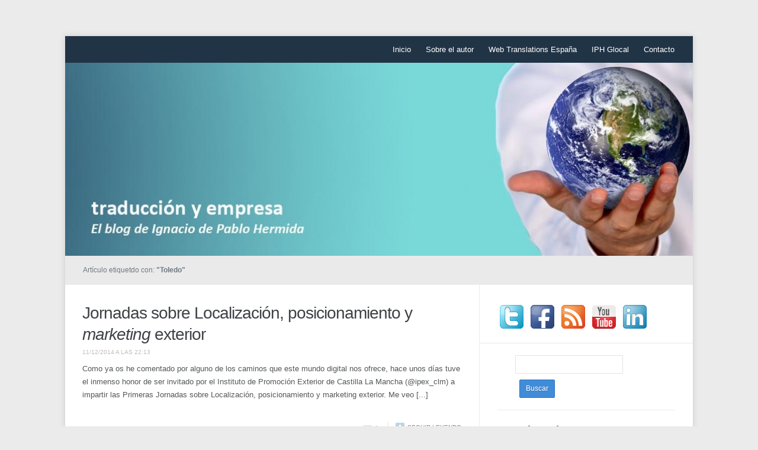

--- FILE ---
content_type: text/html; charset=UTF-8
request_url: http://traduccionyempresa.com/tag/toledo/
body_size: 5789
content:







<!DOCTYPE html>
<html xmlns="http://www.w3.org/1999/xhtml" lang="es-ES">
<head>
    <meta http-equiv="Content-Type" content="text/html; charset=UTF-8" />
    <meta http-equiv="X-UA-Compatible" content="IE=edge,chrome=1">
	<meta name="viewport" content="width=device-width, initial-scale=1.0">
   
    <title>Entradas de la etiqueta Toledo |</title>

    <link rel="stylesheet" type="text/css" href="http://traduccionyempresa.com/wp-content/themes/meeta/style.css" media="screen" />
	<link rel="pingback" href="http://traduccionyempresa.com/xmlrpc.php" />

    <link rel="alternate" type="application/rss+xml" title=" &raquo; Feed" href="http://traduccionyempresa.com/feed/" />
<link rel="alternate" type="application/rss+xml" title=" &raquo; RSS de los comentarios" href="http://traduccionyempresa.com/comments/feed/" />

            <script type="text/javascript">//<![CDATA[
            // Google Analytics for WordPress by Yoast v4.3.3 | http://yoast.com/wordpress/google-analytics/
            var _gaq = _gaq || [];
            _gaq.push(['_setAccount', 'UA-40044440-1']);
				            _gaq.push(['_trackPageview']);
            (function () {
                var ga = document.createElement('script');
                ga.type = 'text/javascript';
                ga.async = true;
                ga.src = ('https:' == document.location.protocol ? 'https://ssl' : 'http://www') + '.google-analytics.com/ga.js';

                var s = document.getElementsByTagName('script')[0];
                s.parentNode.insertBefore(ga, s);
            })();
            //]]></script>
			<link rel="alternate" type="application/rss+xml" title=" &raquo; Toledo RSS de la etiqueta" href="http://traduccionyempresa.com/tag/toledo/feed/" />
<link rel='stylesheet' id='qcf_style-css'  href='http://traduccionyempresa.com/wp-content/plugins/quick-contact-form/quick-contact-form-style.css?ver=3.5.1' type='text/css' media='all' />
<link rel='stylesheet' id='wpz-shortcodes-css'  href='http://traduccionyempresa.com/wp-content/themes/meeta/functions/wpzoom/assets/css/shortcodes.css?ver=3.5.1' type='text/css' media='all' />
<link rel='stylesheet' id='wpzoom-custom-css'  href='http://traduccionyempresa.com/wp-content/themes/meeta/custom.css?ver=3.5.1' type='text/css' media='all' />
<link rel='stylesheet' id='wzslider-css'  href='http://traduccionyempresa.com/wp-content/themes/meeta/functions/wpzoom/assets/css/wzslider.css?ver=3.5.1' type='text/css' media='all' />
<script type='text/javascript' src='http://traduccionyempresa.com/wp-content/plugins/quick-contact-form/quick-contact-form-javascript.js?ver=3.5.1'></script>
<script type='text/javascript' src='http://traduccionyempresa.com/wp-includes/js/jquery/jquery.js?ver=1.8.3'></script>
<script type='text/javascript' src='http://traduccionyempresa.com/wp-includes/js/jquery/ui/jquery.ui.core.min.js?ver=1.9.2'></script>
<script type='text/javascript' src='http://traduccionyempresa.com/wp-includes/js/jquery/ui/jquery.ui.widget.min.js?ver=1.9.2'></script>
<script type='text/javascript' src='http://traduccionyempresa.com/wp-includes/js/jquery/ui/jquery.ui.tabs.min.js?ver=1.9.2'></script>
<script type='text/javascript' src='http://traduccionyempresa.com/wp-content/themes/meeta/functions/wpzoom/assets/js/shortcodes.js?ver=1'></script>
<script type='text/javascript' src='http://traduccionyempresa.com/wp-content/themes/meeta/js/init.js?ver=3.5.1'></script>
<link rel="EditURI" type="application/rsd+xml" title="RSD" href="http://traduccionyempresa.com/xmlrpc.php?rsd" />
<link rel="wlwmanifest" type="application/wlwmanifest+xml" href="http://traduccionyempresa.com/wp-includes/wlwmanifest.xml" /> 
<meta name="generator" content="WordPress 3.5.1" />

<!-- All in One SEO Pack 1.6.15.3 by Michael Torbert of Semper Fi Web Design[308,330] -->
<link rel="canonical" href="http://traduccionyempresa.com/tag/toledo/" />
<!-- /all in one seo pack -->
<style type="text/css" media="screen">
.qcf-style {width:100%;}
.qcf-style input[type=text], .qcf-style textarea, .qcf-style select, .qcf-style .submit {border-radius:0;}
.qcf-style input[type=text], .qcf-style textarea, .qcf-style select, .qcf-style .submit {font-family: arial, sans-serif; font-size: 1.2em; }
.qcf-style div {background:#FFF;}
</style>
<script charset="utf-8" type="text/javascript">var switchTo5x=true;</script><script charset="utf-8" type="text/javascript" src="http://w.sharethis.com/button/buttons.js"></script><script type="text/javascript">stLight.options({publisher:'wp.2a292f03-f6ee-40e6-a527-7b288a7d09a7'});var st_type='wordpress3.5.1';</script><!-- WPZOOM Theme / Framework -->
<meta name="generator" content="Meeta 1.0.2" />
<meta name="generator" content="WPZOOM Framework 1.3.7" />
<link rel="shortcut icon" href="http://traduccionyempresa.com/wp-content/uploads/2013/03/favicon.jpg" type="image/x-icon" /><style type="text/css">a{color:#0000ff;}
a:hover{color:#2e8f3d;}
</style>

<!-- CSS for WP Twitter Timeline by H.-Peter Pfeufer [http://ppfeufer.de | http://blog.ppfeufer.de] -->
<style type="text/css">
.twtr-widget h3, .twtr-widget h4 {clear:none;}
</style>
<!-- END of CSS for WP Twitter Timeline -->

</head>
<body class="archive tag tag-toledo tag-82">

<div class="wrap wide">
    <header id="header">        
        <div id="logo">
			<h1>			
			<a href="http://traduccionyempresa.com" title="El blog de Ignacio de Pablo Hermida">
							</a>
			
			</h1>		</div><!-- / #logo -->
        
		<div id="navbar"> 
            <ul id="mainmenu" class="dropdown"><li id="menu-item-92" class="menu-item menu-item-type-custom menu-item-object-custom menu-item-92"><a href="http://www.traduccionyempresa.com" >Inicio</a></li>
<li id="menu-item-83" class="menu-item menu-item-type-post_type menu-item-object-page menu-item-83"><a href="http://traduccionyempresa.com/ignacio-de-pablo-hermida/" >Sobre el autor</a></li>
<li id="menu-item-81" class="menu-item menu-item-type-post_type menu-item-object-page menu-item-81"><a href="http://traduccionyempresa.com/webtranslationsespana/" >Web Translations España</a></li>
<li id="menu-item-82" class="menu-item menu-item-type-post_type menu-item-object-page menu-item-82"><a href="http://traduccionyempresa.com/iphglocal/" >IPH Glocal</a></li>
<li id="menu-item-248" class="menu-item menu-item-type-post_type menu-item-object-page menu-item-248"><a href="http://traduccionyempresa.com/contacto/" >Contacto</a></li>
</ul>		</div><!-- /#navbar -->
        
        <div class="clear"></div>
        
        		<a href="http://traduccionyempresa.com/">
			<img src="http://traduccionyempresa.com/wp-content/uploads/2013/03/cropped-parablogheader_62.jpg" width="1060" height="326" alt="" />
 		</a>
		

 
     </header>
<div id="secondnav" class="clearfix">
	<div class="breadcrumbs"><h1>
			Artículo etiquetdo con: <strong>"Toledo"</strong>
					</h1>
	</div>
</div>

 
<div id="content">

	<div id="main" role="main">
		
		
 
	<div id="post-519" class="post clearfix">
		<div class="post-content">

			<h2 class="title"><a href="http://traduccionyempresa.com/jornadas-sobre-localizacion-posicionamiento-y-marketing-exterior/" title="Permalink to Jornadas sobre Localización, posicionamiento y marketing exterior" rel="bookmark">Jornadas sobre Localización, posicionamiento y <em>marketing</em> exterior</a></h2>
			
			<div class="top-meta">
 				<span class="date">11/12/2014 a las 22:13</span> 				  			</div><div class="clear"></div>
 			
			<div class="entry">
				<p>Como ya os he comentado por alguno de los caminos que este mundo digital nos ofrece, hace unos días tuve el inmenso honor de ser invitado por el Instituto de Promoción Exterior de Castilla La Mancha (@ipex_clm) a impartir las Primeras Jornadas sobre Localización, posicionamiento y marketing exterior. Me veo [...]</p>
<p><span class='st_fblike_hcount' st_title='Jornadas sobre Localización, posicionamiento y marketing exterior' st_url='http://traduccionyempresa.com/jornadas-sobre-localizacion-posicionamiento-y-marketing-exterior/' displayText='fblike'></span><span st_via='IgnaciodePablo' st_username='IgnaciodePablo' class='st_twitter_hcount' st_title='Jornadas sobre Localización, posicionamiento y marketing exterior' st_url='http://traduccionyempresa.com/jornadas-sobre-localizacion-posicionamiento-y-marketing-exterior/' displayText='twitter'></span><span class='st_linkedin_hcount' st_title='Jornadas sobre Localización, posicionamiento y marketing exterior' st_url='http://traduccionyempresa.com/jornadas-sobre-localizacion-posicionamiento-y-marketing-exterior/' displayText='linkedin'></span><span class='st_plusone_hcount' st_title='Jornadas sobre Localización, posicionamiento y marketing exterior' st_url='http://traduccionyempresa.com/jornadas-sobre-localizacion-posicionamiento-y-marketing-exterior/' displayText='plusone'></span><span class='st_email_hcount' st_title='Jornadas sobre Localización, posicionamiento y marketing exterior' st_url='http://traduccionyempresa.com/jornadas-sobre-localizacion-posicionamiento-y-marketing-exterior/' displayText='email'></span></p>  		 		
  		 		<div class="clear"></div> 
			</div><!-- /.entry -->
		</div><!-- /.post-content -->
		<div class="clear"></div>

		<div class="post-meta clearfix">	
		
						
			<span class="readmore"><a href="http://traduccionyempresa.com/jornadas-sobre-localizacion-posicionamiento-y-marketing-exterior/">Seguir leyendo</a></span>			

			<a href="http://traduccionyempresa.com/jornadas-sobre-localizacion-posicionamiento-y-marketing-exterior/#respond" class="comments"  title="Comentarios en Jornadas sobre Localización, posicionamiento y marketing exterior">0</a>  			
  		</div>
		
	</div><!-- #post-519 -->
	
 
<div class="navigation"></div> 
		
	</div>
	
	<section id="sidebar">
	
		
 	<div id="text-5" class="widget widget_text">			<div class="textwidget"><a href="http://twitter.com/IgnaciodePablo" onclick="javascript:_gaq.push(['_trackEvent','outbound-widget','http://twitter.com']);" target="_blank"><img src="https://lh6.googleusercontent.com/-vao9pzZoGtk/T6VYC4d1YMI/AAAAAAAAA0U/4rdP2chJido/s48/twitter48.png" width=48 height=48 alt="Sígueme en Twitter" /></a>


<a href="http://www.facebook.com/webtranslationsesp" onclick="javascript:_gaq.push(['_trackEvent','outbound-widget','http://www.facebook.com']);" target="_blank"><img alt="Síguenos en Facebook" src="https://lh3.googleusercontent.com/-NSLbC_ztNls/T6VX0g6z8AI/AAAAAAAAA0A/_vyIBrmZbuY/s48/facebook48.png" width=48 height=48  /></a>


<a href="http://feeds.feedburner.com/TraduccionyEmpresa" onclick="javascript:_gaq.push(['_trackEvent','outbound-widget','http://feeds.feedburner.com']);" target="_blank"><img alt="RSS" src="https://lh6.googleusercontent.com/-IaSCUxATz8U/T6mV-NTsc_I/AAAAAAAAA0k/gUMcx3eNT2U/h120/rss48.png" width=48 height=48  /></a>


<a href="http://www.youtube.com/user/traduccionyempresa" onclick="javascript:_gaq.push(['_trackEvent','outbound-widget','http://www.youtube.com']);" target="_blank"><img alt="Síguenos en YouTube" src="https://lh6.googleusercontent.com/-Atgpy-x_OwI/T6mYkA18hYI/AAAAAAAAA1U/qksUJ5uBq3c/s48/youtube48.png" width=48 height=48  /></a>


<a href="http://es.linkedin.com/in/ignaciodepablo/" onclick="javascript:_gaq.push(['_trackEvent','outbound-widget','http://es.linkedin.com']);" target="_blank"><img alt="Sígueme Linkedin" src="https://lh3.googleusercontent.com/-p3CU-8ilvxY/T6VX0-t2qKI/AAAAAAAAA0A/AECDo1xT6EA/s48/linkedin48.png" width=48 height=48  /></a>
</div>
		<div class="clear"></div></div><div id="text-6" class="widget widget_text">			<div class="textwidget"><div id="search-2" class="widget widget_search"><form role="search" method="get" id="searchform" action="http://www.traduccionyempresa.com/" >
    <input type="text" value="" name="s" id="s" />
    <input type="submit" id="searchsubmit" value="Buscar" />
	</form></div>
		<div class="clear"></div></div><div id="text-4" class="widget widget_text"><h3 class="title">Tuiteando</h3>			<div class="textwidget"><a class="twitter-timeline"  href="https://twitter.com/IgnaciodePablo" onclick="javascript:_gaq.push(['_trackEvent','outbound-widget','http://twitter.com']);"  data-widget-id="344755210213806080">Tweets por @IgnaciodePablo</a>
<script>!function(d,s,id){var js,fjs=d.getElementsByTagName(s)[0],p=/^http:/.test(d.location)?'http':'https';if(!d.getElementById(id)){js=d.createElement(s);js.id=id;js.src=p+"://platform.twitter.com/widgets.js";fjs.parentNode.insertBefore(js,fjs);}}(document,"script","twitter-wjs");</script>
</div>
		<div class="clear"></div></div><div id="text-7" class="widget widget_text">			<div class="textwidget"><iframe src="//www.facebook.com/plugins/likebox.php?href=http%3A%2F%2Fwww.facebook.com%2Fwebtranslationsesp&amp;width=250&amp;height=290&amp;show_faces=true&amp;colorscheme=light&amp;stream=false&amp;show_border=true&amp;header=true" scrolling="no" frameborder="0" style="border:none; overflow:hidden; width:250px; height:290px;" allowTransparency="true"></iframe></div>
		<div class="clear"></div></div>		<div id="recent-posts-2" class="widget widget_recent_entries">		<h3 class="title">Entradas recientes</h3>		<ul>
					<li>
				<a href="http://traduccionyempresa.com/la-rae-contra-los-anglicismos/" title="La RAE contra los anglicismos">La RAE contra los anglicismos</a>
						</li>
					<li>
				<a href="http://traduccionyempresa.com/cuanto-cuesta-una-traduccion-segun-emprendedores-es/" title="Cuánto cuesta una traducción según Emprendedores.es">Cuánto cuesta una traducción según Emprendedores.es</a>
						</li>
					<li>
				<a href="http://traduccionyempresa.com/gestion-de-proyectos/" title="Gestión de proyectos">Gestión de proyectos</a>
						</li>
					<li>
				<a href="http://traduccionyempresa.com/jornadas-sobre-localizacion-posicionamiento-y-marketing-exterior/" title="Jornadas sobre Localización, posicionamiento y &lt;em&gt;marketing&lt;/em&gt; exterior">Jornadas sobre Localización, posicionamiento y <em>marketing</em> exterior</a>
						</li>
					<li>
				<a href="http://traduccionyempresa.com/legiones-de-angeles-incordiando-al-traductor/" title="Legiones de ángeles incordiando al traductor">Legiones de ángeles incordiando al traductor</a>
						</li>
				</ul>
		<div class="clear"></div></div><div id="categories-2" class="widget widget_categories"><h3 class="title">Categorías</h3>		<ul>
	<li class="cat-item cat-item-13"><a href="http://traduccionyempresa.com/category/dia-a-dia-en-la-empresa/" title="Ver todas las entradas archivadas en Día a día en la empresa">Día a día en la empresa</a>
</li>
	<li class="cat-item cat-item-15"><a href="http://traduccionyempresa.com/category/empresa-general/" title="Ver todas las entradas archivadas en Empresa">Empresa</a>
</li>
	<li class="cat-item cat-item-5"><a href="http://traduccionyempresa.com/category/general/" title="Ver todas las entradas archivadas en General">General</a>
</li>
	<li class="cat-item cat-item-32"><a href="http://traduccionyempresa.com/category/internacionalizacion/" title="Ver todas las entradas archivadas en Internacionalización">Internacionalización</a>
</li>
	<li class="cat-item cat-item-42"><a href="http://traduccionyempresa.com/category/marketing/" title="Ver todas las entradas archivadas en Marketing">Marketing</a>
</li>
	<li class="cat-item cat-item-25"><a href="http://traduccionyempresa.com/category/oportunidad-de-negocio/" title="Ver todas las entradas archivadas en Oportunidad de negocio">Oportunidad de negocio</a>
</li>
	<li class="cat-item cat-item-23"><a href="http://traduccionyempresa.com/category/problemas-en-la-traduccion/" title="Ver todas las entradas archivadas en Problemas en la traducción">Problemas en la traducción</a>
</li>
	<li class="cat-item cat-item-24"><a href="http://traduccionyempresa.com/category/proyecto/" title="Ver todas las entradas archivadas en Proyecto">Proyecto</a>
</li>
	<li class="cat-item cat-item-59"><a href="http://traduccionyempresa.com/category/traductor-2/" title="Ver todas las entradas archivadas en Traductor">Traductor</a>
</li>
	<li class="cat-item cat-item-1"><a href="http://traduccionyempresa.com/category/uncategorized/" title="Ver todas las entradas archivadas en Uncategorized">Uncategorized</a>
</li>
	<li class="cat-item cat-item-31"><a href="http://traduccionyempresa.com/category/videos/" title="Ver todas las entradas archivadas en Vídeos">Vídeos</a>
</li>
		</ul>
<div class="clear"></div></div><div id="archives-2" class="widget widget_archive"><h3 class="title">Archivos</h3>		<ul>
			<li><a href='http://traduccionyempresa.com/2016/06/' title='junio 2016'>junio 2016</a></li>
	<li><a href='http://traduccionyempresa.com/2015/12/' title='diciembre 2015'>diciembre 2015</a></li>
	<li><a href='http://traduccionyempresa.com/2015/01/' title='enero 2015'>enero 2015</a></li>
	<li><a href='http://traduccionyempresa.com/2014/12/' title='diciembre 2014'>diciembre 2014</a></li>
	<li><a href='http://traduccionyempresa.com/2014/01/' title='enero 2014'>enero 2014</a></li>
	<li><a href='http://traduccionyempresa.com/2013/12/' title='diciembre 2013'>diciembre 2013</a></li>
	<li><a href='http://traduccionyempresa.com/2013/11/' title='noviembre 2013'>noviembre 2013</a></li>
	<li><a href='http://traduccionyempresa.com/2013/08/' title='agosto 2013'>agosto 2013</a></li>
	<li><a href='http://traduccionyempresa.com/2013/07/' title='julio 2013'>julio 2013</a></li>
	<li><a href='http://traduccionyempresa.com/2013/06/' title='junio 2013'>junio 2013</a></li>
	<li><a href='http://traduccionyempresa.com/2013/05/' title='mayo 2013'>mayo 2013</a></li>
	<li><a href='http://traduccionyempresa.com/2013/04/' title='abril 2013'>abril 2013</a></li>
	<li><a href='http://traduccionyempresa.com/2013/03/' title='marzo 2013'>marzo 2013</a></li>
		</ul>
<div class="clear"></div></div><div id="tag_cloud-2" class="widget widget_tag_cloud"><h3 class="title">Etiquetas</h3><div class="tagcloud"><a href='http://traduccionyempresa.com/tag/anatomia-de-grey/' class='tag-link-50' title='1 tema' style='font-size: 8pt;'>anatomía de grey</a>
<a href='http://traduccionyempresa.com/tag/aprender/' class='tag-link-11' title='1 tema' style='font-size: 8pt;'>aprender</a>
<a href='http://traduccionyempresa.com/tag/articulo/' class='tag-link-10' title='1 tema' style='font-size: 8pt;'>artículo</a>
<a href='http://traduccionyempresa.com/tag/blog/' class='tag-link-8' title='1 tema' style='font-size: 8pt;'>blog</a>
<a href='http://traduccionyempresa.com/tag/calidad/' class='tag-link-22' title='1 tema' style='font-size: 8pt;'>calidad</a>
<a href='http://traduccionyempresa.com/tag/clanedario/' class='tag-link-19' title='1 tema' style='font-size: 8pt;'>clanedario</a>
<a href='http://traduccionyempresa.com/tag/compartir/' class='tag-link-12' title='1 tema' style='font-size: 8pt;'>compartir</a>
<a href='http://traduccionyempresa.com/tag/conferencia/' class='tag-link-39' title='1 tema' style='font-size: 8pt;'>conferencia</a>
<a href='http://traduccionyempresa.com/tag/curriculum/' class='tag-link-55' title='2 temas' style='font-size: 11.230769230769pt;'>currículum</a>
<a href='http://traduccionyempresa.com/tag/curriculum-vitae/' class='tag-link-56' title='2 temas' style='font-size: 11.230769230769pt;'>currículum vitae</a>
<a href='http://traduccionyempresa.com/tag/cv/' class='tag-link-58' title='2 temas' style='font-size: 11.230769230769pt;'>cv</a>
<a href='http://traduccionyempresa.com/tag/desayuno-de-trabajo/' class='tag-link-41' title='1 tema' style='font-size: 8pt;'>desayuno de trabajo</a>
<a href='http://traduccionyempresa.com/tag/el-fin-de-la-hisotira/' class='tag-link-54' title='1 tema' style='font-size: 8pt;'>el fin de la hisotira</a>
<a href='http://traduccionyempresa.com/tag/empresa/' class='tag-link-7' title='6 temas' style='font-size: 17.871794871795pt;'>empresa</a>
<a href='http://traduccionyempresa.com/tag/friedman/' class='tag-link-52' title='1 tema' style='font-size: 8pt;'>friedman</a>
<a href='http://traduccionyempresa.com/tag/fukuyama/' class='tag-link-51' title='1 tema' style='font-size: 8pt;'>fukuyama</a>
<a href='http://traduccionyempresa.com/tag/gestion/' class='tag-link-73' title='2 temas' style='font-size: 11.230769230769pt;'>gestión</a>
<a href='http://traduccionyempresa.com/tag/globalizacion/' class='tag-link-47' title='2 temas' style='font-size: 11.230769230769pt;'>globalización</a>
<a href='http://traduccionyempresa.com/tag/glocalizacion/' class='tag-link-48' title='2 temas' style='font-size: 11.230769230769pt;'>glocalización</a>
<a href='http://traduccionyempresa.com/tag/idioma/' class='tag-link-28' title='2 temas' style='font-size: 11.230769230769pt;'>idioma</a>
<a href='http://traduccionyempresa.com/tag/idiomas/' class='tag-link-30' title='2 temas' style='font-size: 11.230769230769pt;'>idiomas</a>
<a href='http://traduccionyempresa.com/tag/internacionalizacion-2/' class='tag-link-38' title='2 temas' style='font-size: 11.230769230769pt;'>internacionalización</a>
<a href='http://traduccionyempresa.com/tag/keyword/' class='tag-link-34' title='1 tema' style='font-size: 8pt;'>keyword</a>
<a href='http://traduccionyempresa.com/tag/keywords/' class='tag-link-37' title='1 tema' style='font-size: 8pt;'>keywords</a>
<a href='http://traduccionyempresa.com/tag/la-tierra-es-plana/' class='tag-link-53' title='1 tema' style='font-size: 8pt;'>la tierra es plana</a>
<a href='http://traduccionyempresa.com/tag/localizacion/' class='tag-link-33' title='5 temas' style='font-size: 16.615384615385pt;'>localización</a>
<a href='http://traduccionyempresa.com/tag/marketing-2/' class='tag-link-43' title='1 tema' style='font-size: 8pt;'>marketing</a>
<a href='http://traduccionyempresa.com/tag/marketing-online/' class='tag-link-80' title='2 temas' style='font-size: 11.230769230769pt;'>marketing online</a>
<a href='http://traduccionyempresa.com/tag/negocio/' class='tag-link-26' title='1 tema' style='font-size: 8pt;'>negocio</a>
<a href='http://traduccionyempresa.com/tag/oportunidad-de-negocio-2/' class='tag-link-27' title='2 temas' style='font-size: 11.230769230769pt;'>oportunidad de negocio</a>
<a href='http://traduccionyempresa.com/tag/palabra-clave/' class='tag-link-35' title='1 tema' style='font-size: 8pt;'>palabra clave</a>
<a href='http://traduccionyempresa.com/tag/palabras-clave/' class='tag-link-36' title='1 tema' style='font-size: 8pt;'>palabras clave</a>
<a href='http://traduccionyempresa.com/tag/post/' class='tag-link-9' title='1 tema' style='font-size: 8pt;'>post</a>
<a href='http://traduccionyempresa.com/tag/presupuesto/' class='tag-link-20' title='1 tema' style='font-size: 8pt;'>presupuesto</a>
<a href='http://traduccionyempresa.com/tag/prevision/' class='tag-link-18' title='1 tema' style='font-size: 8pt;'>previsión</a>
<a href='http://traduccionyempresa.com/tag/problema/' class='tag-link-17' title='2 temas' style='font-size: 11.230769230769pt;'>problema</a>
<a href='http://traduccionyempresa.com/tag/rentabilidad/' class='tag-link-45' title='1 tema' style='font-size: 8pt;'>rentabilidad</a>
<a href='http://traduccionyempresa.com/tag/sentimiento/' class='tag-link-44' title='1 tema' style='font-size: 8pt;'>sentimiento</a>
<a href='http://traduccionyempresa.com/tag/sitio-web/' class='tag-link-46' title='1 tema' style='font-size: 8pt;'>sitio web</a>
<a href='http://traduccionyempresa.com/tag/solucion/' class='tag-link-21' title='1 tema' style='font-size: 8pt;'>solución</a>
<a href='http://traduccionyempresa.com/tag/traduccion/' class='tag-link-6' title='11 temas' style='font-size: 22pt;'>traducción</a>
<a href='http://traduccionyempresa.com/tag/traduccion-y-empresa/' class='tag-link-49' title='2 temas' style='font-size: 11.230769230769pt;'>traducción y empresa</a>
<a href='http://traduccionyempresa.com/tag/traductor/' class='tag-link-57' title='6 temas' style='font-size: 17.871794871795pt;'>traductor</a>
<a href='http://traduccionyempresa.com/tag/union-europea/' class='tag-link-29' title='1 tema' style='font-size: 8pt;'>unión europea</a>
<a href='http://traduccionyempresa.com/tag/video/' class='tag-link-40' title='1 tema' style='font-size: 8pt;'>vídeo</a></div>
<div class="clear"></div></div> 	
 		
</section> 	
</div>

<div class="clear"></div>

 
	<div id="footer">
		  			
			<div class="column">
							</div><!-- / .column -->
			
			<div class="column">
							</div><!-- / .column -->
			
			<div class="column">
							</div><!-- / .column -->
			
			<div class="column last">
							</div><!-- / .column -->
 
		 
        
        <div class="copyright">
			<div class="left">
				Copyright &copy; 2025 Ignacio de Pablo Hermida. Todos los derechos reservados. <a href="http://traduccionyempresa.com/aviso-legal/" title="Aviso legal">Aviso legal</a>
 			</div>

			

			
					

			
		</div><!-- /.copyright -->
 
    </div>
 
</div><!-- /.wrap /.wide -->

<script>(function($){$(document).ready(function(){});})(jQuery);</script><script type='text/javascript' src='http://s0.wp.com/wp-content/js/devicepx-jetpack.js?ver=202548'></script>
<script type='text/javascript' src='http://traduccionyempresa.com/wp-content/themes/meeta/js/dropdown.js?ver=3.5.1'></script>
<script type='text/javascript' src='http://traduccionyempresa.com/wp-content/themes/meeta/functions/wpzoom/assets/js/galleria.js'></script>
<script type='text/javascript' src='http://traduccionyempresa.com/wp-content/themes/meeta/functions/wpzoom/assets/js/wzslider.js'></script>



</body>
</html> 

--- FILE ---
content_type: text/css
request_url: http://traduccionyempresa.com/wp-content/plugins/quick-contact-form/quick-contact-form-style.css?ver=3.5.1
body_size: 537
content:
.qcf-style {
	text-align: left;
	margin: 0 0 10px 0;
	padding: 0;
	}

.qcf-style form {
	margin: 0;
	padding: 0;
	}

.qcf-style #none {
	border: 0px solid #FFF;
	padding: 0;
	}

.qcf-style #plain {
	border: 1px solid #415063;
	padding: 10px;
	margin: 0;
	}

.qcf-style #rounded {
	border: 1px solid #415063;
	padding: 10px;
	-moz-border-radius: 10px;
	-webkit-box-shadow: 10px;
	border-radius: 10px;
	}

.qcf-style #shadow {
	border: 1px solid #415063;
	padding: 10px;
	margin: 0 10px 20px 0;
	-webkit-box-shadow: 5px 5px 5px #415063;
	-moz-box-shadow: 5px 5px 5px #415063;
	box-shadow: 5px 5px 5px #415063;
	}

.qcf-style #roundshadow {
	border: 1px solid #415063;
	padding: 10px; 
	margin: 0 10px 20px 0; 
	-webkit-box-shadow: 5px 5px 5px #415063;
	-moz-box-shadow: 5px 5px 5px #415063;
	box-shadow: 5px 5px 5px #415063;
	-moz-border-radius: 10px; 
	-webkit-box-shadow: 10px; 
	border-radius: 10px;
	}

.qcf-style p {
	margin:  4px 0 4px 0;
	padding: 0;
	}

.qcf-style input[type=text], .qcf-style textarea, .qcf-style select, .qcf-style #submit {
	margin: 5px 0 7px 0;
	padding: 6px;
	color: #465069;
	font-size: 100%;
	border:1px solid #415063;
	width: 100%; 
	-moz-box-sizing: border-box; 
	-webkit-box-sizing: border-box; 
	box-sizing: border-box;
	}

.qcf-style #sums , .qcf-style .input {
	color: #465069;
	font-size: 120%;
	}

.qcf-style input:focus , .qcf-style textarea:focus {
	background:#FFFFCC;
	}

.qcf-style .error {
	color: #D31900;
	margin: 4px 0;
	}
.qcf-style input[type=text].required, .qcf-style textarea.required {
	border: 1px solid #00C618;
	}

.qcf-style #submit {
	color: #FFF;
	background: #343838;
	text-align: center;
	cursor: pointer;
	}


--- FILE ---
content_type: text/css
request_url: http://traduccionyempresa.com/wp-content/themes/meeta/custom.css?ver=3.5.1
body_size: 307
content:
/******************************************  
 CUSTOM STYLESHEET
*******************************************/

/*
* You can place your custom CSS statements in this file, after this message.
* It is better to write everything custom here
* because this file won't be replaced during updates.
* 
* Simply copy an existing style from style.css to this file, 
* and modify it to your liking.
*/


.post-thumbnail {
 width: 130px;
 height: 60px;
 float: right;
 margin: 0px 2px 3px 23px;
 }


--- FILE ---
content_type: application/javascript
request_url: http://traduccionyempresa.com/wp-content/themes/meeta/functions/wpzoom/assets/js/shortcodes.js?ver=1
body_size: 693
content:
jQuery(function($) {
    
/*-----------------------------------------------------------------------------------
  Tabs shortcode
-----------------------------------------------------------------------------------*/
    
    if ( jQuery( '.shortcode-tabs').length ) {    
        
        jQuery( '.shortcode-tabs').each( function () {
        
            var tabCount = 1;
        
            jQuery(this).children( '.tab').each( function ( index, element ) {
            
                var idValue = jQuery(this).parents( '.shortcode-tabs').attr( 'id' );
            
                var newId = idValue + '-tab-' + tabCount;
            
                jQuery(this).attr( 'id', newId );
                
                jQuery(this).parents( '.shortcode-tabs').find( 'ul.tab_titles').children( 'li').eq(index).find( 'a').attr( 'href', '#' + newId );
                
                tabCount++;
            
            });
        
            var thisID = jQuery(this).attr( 'id' );
        
            jQuery(this).tabs( { fx: { opacity: 'toggle', duration: 200 } } );
        
        });


    } // End IF Statement
    
/*-----------------------------------------------------------------------------------
  Toggle shortcode
-----------------------------------------------------------------------------------*/
    
    if ( jQuery( '.shortcode-toggle').length ) {    
        
        jQuery( '.shortcode-toggle').each( function () {
            
            var toggleObj = jQuery(this);
            
            toggleObj.closedText = toggleObj.find( 'input[name="title_closed"]').attr( 'value' );
            toggleObj.openText = toggleObj.find( 'input[name="title_open"]').attr( 'value' );
            
            toggleObj.find( 'input[name="title_closed"]').remove();
            toggleObj.find( 'input[name="title_open"]').remove();
            
            toggleObj.find( 'h4.toggle-trigger a').click( function () {
            
                toggleObj.find( '.toggle-content').animate({ opacity: 'toggle', height: 'toggle' }, 300);
                toggleObj.toggleClass( 'open' ).toggleClass( 'closed' );
                
                if ( toggleObj.hasClass( 'open') ) {
                
                    jQuery(this).text(toggleObj.openText);
                
                } // End IF Statement
                
                if ( toggleObj.hasClass( 'closed') ) {
                
                    jQuery(this).text(toggleObj.closedText);
                
                } // End IF Statement
                
                return false;
            
            });
                    
        });


    } // End IF Statement
    
}); // jQuery()
